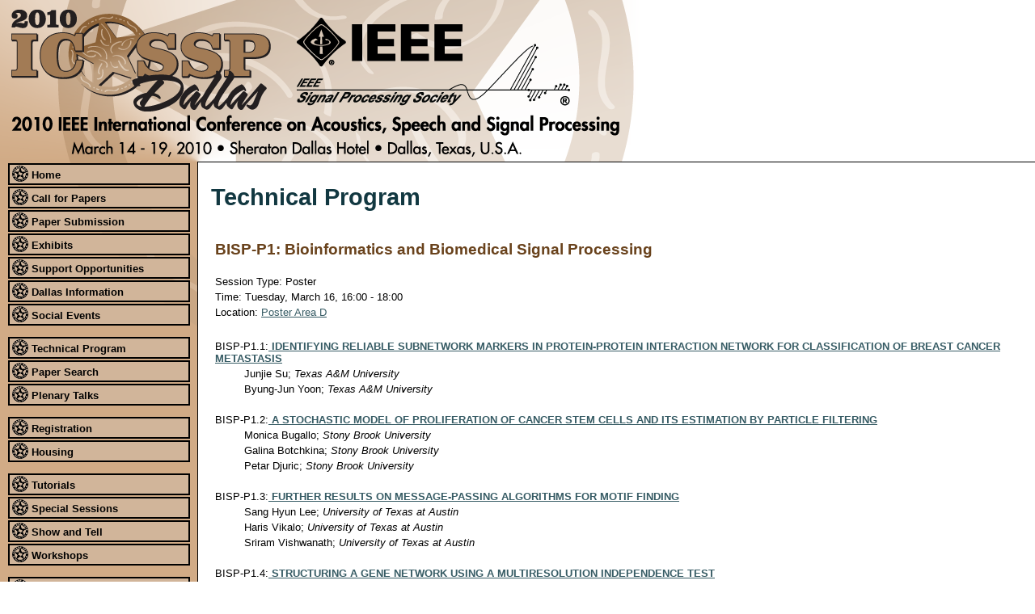

--- FILE ---
content_type: text/html
request_url: https://www.2010.ieeeicassp.org/Papers/PublicSessionIndex3aa71.html?Sessionid=1090
body_size: 3293
content:

<!DOCTYPE html PUBLIC "-//W3C//DTD XHTML 1.0 Strict//EN" "http://www.w3.org/TR/xhtml1/DTD/xhtml1-strict.dtd">
<html xmlns="http://www.w3.org/1999/xhtml" xml:lang="en" lang="en">
  
<!-- Mirrored from www.securecms.com/ICASSP2010/Papers/PublicSessionIndex3.asp?Sessionid=1090 by HTTrack Website Copier/3.x [XR&CO'2014], Thu, 12 Nov 2015 16:50:38 GMT -->
<head>
    <title>ICASSP 2010 - March 14 - 19, 2010 - Dallas, Texas, USA</title>
    <meta http-equiv="Content-Type" content="text/html; charset=utf-8" />
    <link rel="stylesheet" type="text/css" href="../CommonFiles/icassp2010.css" />

    <style type="text/css" media="print">
<!--
    #MenuBlock { display: none; }
    #ContentBlock { margin-left: 0; padding-left: 1em; }
    #menutop { display: none; }
    #FooterBlock { margin: 0; padding: 0 1em; }
    body { background-image: none; }
-->
    </style>
  </head>
  <body>
<div id="HeaderBlock">
  <img src="../images/ICASSP2010_WebHeader.png" alt="ICASSP 2010 - 2010 IEEE International Conference on Acoustics, Speech, and Signal Processing - March 14 - 19, 2010 - Dallas, Texas, USA" />
</div>
<div id="columnContainer">
<div id="MenuBlock"><div id="MenuBlock-content">
  <ul id="navigation">
    <li><a href="../default.html"><img src="../images/BadgeTrans.png" alt="*" />&nbsp;Home</a></li>
    <li><a href="../default.html"><img src="../images/BadgeTrans.png" alt="*" />&nbsp;Call for Papers</a></li>
    <li><a href="../Papers.html"><img src="../images/BadgeTrans.png" alt="*" />&nbsp;Paper Submission</a></li>
    <li><a href="../Exhibits.html"><img src="../images/BadgeTrans.png" alt="*" />&nbsp;Exhibits</a></li>
    <li><a href="../SupportOpportunities.html"><img src="../images/BadgeTrans.png" alt="*" />&nbsp;Support Opportunities</a></li>
    <li><a href="../DallasInformation.html"><img src="../images/BadgeTrans.png" alt="*" />&nbsp;Dallas Information</a></li>
    <li><a href="../SocialEvents.html"><img src="../images/BadgeTrans.png" alt="*" />&nbsp;Social Events</a></li>
    <li class="sep">&nbsp;</li>
    <li><a href="../RegularProgram.html"><img src="../images/BadgeTrans.png" alt="*" />&nbsp;Technical Program</a></li>
    <li><a href="AbstractSearch.html"><img src="../images/BadgeTrans.png" alt="*" />&nbsp;Paper Search</a></li>
    <li><a href="../PlenaryTalks.html"><img src="../images/BadgeTrans.png" alt="*" />&nbsp;Plenary Talks</a></li>
    <li class="sep">&nbsp;</li>
    <li><a href="../Registration.html"><img src="../images/BadgeTrans.png" alt="*" />&nbsp;Registration</a></li>
    <li><a href="../Housing.html"><img src="../images/BadgeTrans.png" alt="*" />&nbsp;Housing</a></li>
    <li class="sep">&nbsp;</li>
    <li><a href="../Tutorials.html"><img src="../images/BadgeTrans.png" alt="*" />&nbsp;Tutorials</a></li>
    <li><a href="../SpecialSessions.html"><img src="../images/BadgeTrans.png" alt="*" />&nbsp;Special Sessions</a></li>
    <li><a href="../ShowAndTell.html"><img src="../images/BadgeTrans.png" alt="*" />&nbsp;Show and Tell</a></li>
    <li><a href="../Workshops.html"><img src="../images/BadgeTrans.png" alt="*" />&nbsp;Workshops</a></li>
    <li class="sep">&nbsp;</li>
    <li><a href="../THEMES2010/Registration.html"><img src="../images/BadgeTrans.png" alt="*" />&nbsp;THEMES 2010 Registration</a></li>
    <li class="sep">&nbsp;</li>
    <li><a href="../SLPGrant.html"><img src="../images/BadgeTrans.png" alt="*" />&nbsp;Spoken Language Processing Grant</a></li>
    <li class="sep">&nbsp;</li>
    <li><a href="../OrganizingCommittee.html"><img src="../images/BadgeTrans.png" alt="*" />&nbsp;Organizing Committee</a></li>
    <li><a href="../TechnicalProgramCommittee.html"><img src="../images/BadgeTrans.png" alt="*" />&nbsp;Technical Program Committee</a></li>
  </ul>
  <div id="THEMES_ad">
    <a href="http://ieee-themes.org/"><img src="../THEMES2010/images/THEMES_Ad.png" alt="THEMES" /><br />IEEE THEMES<br />March 15, 2010<br />http://ieee-themes.org/</a>
  </div>
</div></div><!-- End Menu -->
<div id="menutop"></div>
<div id="ContentBlock"><div id="ContentBlock-content">
<!-- End Header -->


<h1>Technical Program</h1>

<a name="Top"></a>
<table border="0" class="SessionDescription">	

   <tr><td><h2>BISP-P1: Bioinformatics and Biomedical Signal Processing</h2></td></tr>
   <tr><td>Session Type:&nbsp;Poster</td></tr>
   <tr><td>Time:&nbsp;Tuesday, March 16, 16:00 - 18:00</td></tr>
   <tr><td>Location:&nbsp;<a href="../RegularProgram5a41.html?location=Poster+Area+D" class="locationlink">Poster Area D</a></td></tr>

   <tr><td></td></tr>
   <tr><td>&nbsp;</td></tr>

   <tr><td>
   BISP-P1.1:<a href="ViewPapers95ce.html?PaperNum=3450" class="locationlink"> <b>IDENTIFYING RELIABLE SUBNETWORK MARKERS IN PROTEIN-PROTEIN INTERACTION NETWORK FOR CLASSIFICATION OF BREAST CANCER METASTASIS</b></a></td>

   </tr>
  <tr><td>&nbsp;&nbsp;&nbsp;&nbsp;&nbsp;&nbsp;&nbsp;&nbsp;&nbsp;Junjie Su;  <em>Texas A&M University</em></td></tr><tr><td>&nbsp;&nbsp;&nbsp;&nbsp;&nbsp;&nbsp;&nbsp;&nbsp;&nbsp;Byung-Jun Yoon;  <em>Texas A&M University</em></td></tr>
   <tr><td>&nbsp;</td></tr>

   <tr><td>
   BISP-P1.2:<a href="ViewPapers7ddb.html?PaperNum=3403" class="locationlink"> <b>A STOCHASTIC MODEL OF PROLIFERATION OF CANCER STEM CELLS AND ITS ESTIMATION BY PARTICLE FILTERING</b></a></td>

   </tr>
  <tr><td>&nbsp;&nbsp;&nbsp;&nbsp;&nbsp;&nbsp;&nbsp;&nbsp;&nbsp;Monica Bugallo;  <em>Stony Brook University</em></td></tr><tr><td>&nbsp;&nbsp;&nbsp;&nbsp;&nbsp;&nbsp;&nbsp;&nbsp;&nbsp;Galina Botchkina;  <em>Stony Brook University</em></td></tr><tr><td>&nbsp;&nbsp;&nbsp;&nbsp;&nbsp;&nbsp;&nbsp;&nbsp;&nbsp;Petar Djuric;  <em>Stony Brook University</em></td></tr>
   <tr><td>&nbsp;</td></tr>

   <tr><td>
   BISP-P1.3:<a href="ViewPapers5c2e.html?PaperNum=3685" class="locationlink"> <b>FURTHER RESULTS ON MESSAGE-PASSING ALGORITHMS FOR MOTIF FINDING</b></a></td>

   </tr>
  <tr><td>&nbsp;&nbsp;&nbsp;&nbsp;&nbsp;&nbsp;&nbsp;&nbsp;&nbsp;Sang Hyun Lee;  <em>University of Texas at Austin</em></td></tr><tr><td>&nbsp;&nbsp;&nbsp;&nbsp;&nbsp;&nbsp;&nbsp;&nbsp;&nbsp;Haris Vikalo;  <em>University of Texas at Austin</em></td></tr><tr><td>&nbsp;&nbsp;&nbsp;&nbsp;&nbsp;&nbsp;&nbsp;&nbsp;&nbsp;Sriram Vishwanath;  <em>University of Texas at Austin</em></td></tr>
   <tr><td>&nbsp;</td></tr>

   <tr><td>
   BISP-P1.4:<a href="ViewPapersfa01.html?PaperNum=3035" class="locationlink"> <b>STRUCTURING A GENE NETWORK USING A MULTIRESOLUTION INDEPENDENCE TEST</b></a></td>

   </tr>
  <tr><td>&nbsp;&nbsp;&nbsp;&nbsp;&nbsp;&nbsp;&nbsp;&nbsp;&nbsp;Takayuki Yamamoto;  <em>Kobe University</em></td></tr><tr><td>&nbsp;&nbsp;&nbsp;&nbsp;&nbsp;&nbsp;&nbsp;&nbsp;&nbsp;Tetsuya Takiguchi;  <em>Kobe University</em></td></tr><tr><td>&nbsp;&nbsp;&nbsp;&nbsp;&nbsp;&nbsp;&nbsp;&nbsp;&nbsp;Yasuo Ariki;  <em>Kobe University</em></td></tr>
   <tr><td>&nbsp;</td></tr>

   <tr><td>
   BISP-P1.5:<a href="ViewPaperse953.html?PaperNum=1900" class="locationlink"> <b>GAME THEORETIC MODEL FOR CONTROL OF GENE REGULATORY NETWORKS</b></a></td>

   </tr>
  <tr><td>&nbsp;&nbsp;&nbsp;&nbsp;&nbsp;&nbsp;&nbsp;&nbsp;&nbsp;Liming Wang;  <em>University of Illinois at Chicago</em></td></tr><tr><td>&nbsp;&nbsp;&nbsp;&nbsp;&nbsp;&nbsp;&nbsp;&nbsp;&nbsp;Dan Schonfeld;  <em>University of Illinois at Chicago</em></td></tr>
   <tr><td>&nbsp;</td></tr>

   <tr><td>
   BISP-P1.6:<a href="ViewPapers0539.html?PaperNum=1773" class="locationlink"> <b>INFERRING PARAMETERS OF GENE REGULATORY NETWORKS VIA PARTICLE FILTERING</b></a></td>

   </tr>
  <tr><td>&nbsp;&nbsp;&nbsp;&nbsp;&nbsp;&nbsp;&nbsp;&nbsp;&nbsp;Xiaohu Shen;  <em>University of Texas at Austin</em></td></tr><tr><td>&nbsp;&nbsp;&nbsp;&nbsp;&nbsp;&nbsp;&nbsp;&nbsp;&nbsp;Haris Vikalo;  <em>University of Texas at Austin</em></td></tr>
   <tr><td>&nbsp;</td></tr>

   <tr><td>
   BISP-P1.7:<a href="ViewPapers5067.html?PaperNum=3527" class="locationlink"> <b>HIDDEN MARKOV MODELS FOR MODELING BLOOD PRESSURE DATA TO PREDICT ACUTE HYPOTENSION</b></a></td>

   </tr>
  <tr><td>&nbsp;&nbsp;&nbsp;&nbsp;&nbsp;&nbsp;&nbsp;&nbsp;&nbsp;Abhishek Singh;  <em>University of Florida</em></td></tr><tr><td>&nbsp;&nbsp;&nbsp;&nbsp;&nbsp;&nbsp;&nbsp;&nbsp;&nbsp;Tejaswi Tamminedi;  <em>UtopiaCompression Corporation</em></td></tr><tr><td>&nbsp;&nbsp;&nbsp;&nbsp;&nbsp;&nbsp;&nbsp;&nbsp;&nbsp;Guy Yosiphon;  <em>UtopiaCompression Corporation</em></td></tr><tr><td>&nbsp;&nbsp;&nbsp;&nbsp;&nbsp;&nbsp;&nbsp;&nbsp;&nbsp;Anurag Ganguli;  <em>UtopiaCompression Corporation</em></td></tr><tr><td>&nbsp;&nbsp;&nbsp;&nbsp;&nbsp;&nbsp;&nbsp;&nbsp;&nbsp;Jacob Yadegar;  <em>UtopiaCompression Corporation</em></td></tr>
   <tr><td>&nbsp;</td></tr>

   <tr><td>
   BISP-P1.8:<a href="ViewPaperseffe.html?PaperNum=3551" class="locationlink"> <b>DETECTION OF SINGLE ACTION POTENTIAL IN MULTI-UNIT POSTGANGLIONIC SYMPATHETIC NERVE RECORDINGS IN HUMANS: A MATCHED WAVELET APPROACH</b></a></td>

   </tr>
  <tr><td>&nbsp;&nbsp;&nbsp;&nbsp;&nbsp;&nbsp;&nbsp;&nbsp;&nbsp;Aryan Salmanpour;  <em>University of Western Ontario</em></td></tr><tr><td>&nbsp;&nbsp;&nbsp;&nbsp;&nbsp;&nbsp;&nbsp;&nbsp;&nbsp;Lyndon Brown;  <em>University of Western Ontario</em></td></tr><tr><td>&nbsp;&nbsp;&nbsp;&nbsp;&nbsp;&nbsp;&nbsp;&nbsp;&nbsp;Kevin Shoemaker;  <em>University of Western Ontario</em></td></tr>
   <tr><td>&nbsp;</td></tr>

   <tr><td>
   BISP-P1.9:<a href="ViewPapers45df.html?PaperNum=4238" class="locationlink"> <b>A NEW BEAMFORMING-BASED MEG DIPOLE SOURCE LOCALIZATION METHOD</b></a></td>

   </tr>
  <tr><td>&nbsp;&nbsp;&nbsp;&nbsp;&nbsp;&nbsp;&nbsp;&nbsp;&nbsp;Hamid Mohseni;  <em>Cardiff University</em></td></tr><tr><td>&nbsp;&nbsp;&nbsp;&nbsp;&nbsp;&nbsp;&nbsp;&nbsp;&nbsp;Saeid Sanei;  <em>Cardiff University</em></td></tr>
   <tr><td>&nbsp;</td></tr>

   <tr><td>
   BISP-P1.10:<a href="ViewPapersb08d.html?PaperNum=3421" class="locationlink"> <b>SEPARATION OF EOG ARTIFACTS FROM EEG SIGNALS USING BIVARIATE EMD</b></a></td>

   </tr>
  <tr><td>&nbsp;&nbsp;&nbsp;&nbsp;&nbsp;&nbsp;&nbsp;&nbsp;&nbsp;Md. Khademul Islam Molla;  <em>University of Rajshahi</em></td></tr><tr><td>&nbsp;&nbsp;&nbsp;&nbsp;&nbsp;&nbsp;&nbsp;&nbsp;&nbsp;Toshihisa Tanaka;  <em>Tokyo University of Agriculture and Technology</em></td></tr><tr><td>&nbsp;&nbsp;&nbsp;&nbsp;&nbsp;&nbsp;&nbsp;&nbsp;&nbsp;Tomasz M. Rutkowski;  <em>RIKEN Brain Science Institute</em></td></tr><tr><td>&nbsp;&nbsp;&nbsp;&nbsp;&nbsp;&nbsp;&nbsp;&nbsp;&nbsp;Andrzej Cichocki;  <em>RIKEN Brain Science Institute</em></td></tr>
   <tr><td>&nbsp;</td></tr>

   <tr><td>
   BISP-P1.11:<a href="ViewPapersc764.html?PaperNum=1286" class="locationlink"> <b>MULTIFRACTAL ANALYSIS OF ECG FOR INTRAPARTUM DIAGNOSIS OF FETAL ASPHYXIA</b></a></td>

   </tr>
  <tr><td>&nbsp;&nbsp;&nbsp;&nbsp;&nbsp;&nbsp;&nbsp;&nbsp;&nbsp;Patrice Abry;  <em>Ecole Normale Superieure de Lyon</em></td></tr><tr><td>&nbsp;&nbsp;&nbsp;&nbsp;&nbsp;&nbsp;&nbsp;&nbsp;&nbsp;Hannes Helgason;  <em>Ecole Normale Superieure de Lyon</em></td></tr><tr><td>&nbsp;&nbsp;&nbsp;&nbsp;&nbsp;&nbsp;&nbsp;&nbsp;&nbsp;Paulo Gonçalves;  <em>Ecole Normale Superieure de Lyon</em></td></tr><tr><td>&nbsp;&nbsp;&nbsp;&nbsp;&nbsp;&nbsp;&nbsp;&nbsp;&nbsp;Edmundo Pereira de Souza Neto;  <em>Hospices Civils de Lyon</em></td></tr><tr><td>&nbsp;&nbsp;&nbsp;&nbsp;&nbsp;&nbsp;&nbsp;&nbsp;&nbsp;Pascal Gaucherand;  <em>Hospices Civils de Lyon</em></td></tr><tr><td>&nbsp;&nbsp;&nbsp;&nbsp;&nbsp;&nbsp;&nbsp;&nbsp;&nbsp;Muriel Doret;  <em>Hospices Civils de Lyon</em></td></tr>
   <tr><td>&nbsp;</td></tr>

   <tr><td>
   BISP-P1.12:<a href="ViewPapersda98.html?PaperNum=1873" class="locationlink"> <b>METHODS TO EXTRACT RESPIRATION INFORMATION FROM ECG SIGNALS</b></a></td>

   </tr>
  <tr><td>&nbsp;&nbsp;&nbsp;&nbsp;&nbsp;&nbsp;&nbsp;&nbsp;&nbsp;Rangsal Ruangsuwana;  <em>University of Rochester</em></td></tr><tr><td>&nbsp;&nbsp;&nbsp;&nbsp;&nbsp;&nbsp;&nbsp;&nbsp;&nbsp;Gordana Velikic;  <em>University of Rochester</em></td></tr><tr><td>&nbsp;&nbsp;&nbsp;&nbsp;&nbsp;&nbsp;&nbsp;&nbsp;&nbsp;Mark Bocko;  <em>University of Rochester</em></td></tr>
   <tr><td>&nbsp;</td></tr>

</table>
<!-- Begin Footer -->
</div><!-- End ContentBlock-Content --></div><!-- End ContentBlock -->
<hr class="cleaner" />
</div><!-- End Container -->
<div id="FooterBlock">
  <p>&copy;2015 <a href="http://www.cmsworldwide.com/">Conference Management Services, Inc.</a> <img style="vertical-align: middle;" src="../images/BadgeTransWt.png" alt="&raquo;&laquo;" /> email: <a href="mailto:info@icassp2010.com">webmaster@icassp2010.com</a> <img style="vertical-align: middle;" src="../images/BadgeTransWt.png" alt="&raquo;&laquo;" /> Last updated Tuesday, January 12, 2010</p>
</div>
<script type="text/javascript">
var gaJsHost = (("https:" == document.location.protocol) ? "https://ssl." : "http://www.");
document.write(unescape("%3Cscript src='" + gaJsHost + "google-analytics.com/ga.js' type='text/javascript'%3E%3C/script%3E"));
</script>
<script type="text/javascript">
try {
var pageTracker = _gat._getTracker("UA-3818877-11");
pageTracker._trackPageview();
} catch(err) {}</script>
  </body>

<!-- Mirrored from www.securecms.com/ICASSP2010/Papers/PublicSessionIndex3.asp?Sessionid=1090 by HTTrack Website Copier/3.x [XR&CO'2014], Thu, 12 Nov 2015 16:50:44 GMT -->
</html>


--- FILE ---
content_type: text/css
request_url: https://www.2010.ieeeicassp.org/CommonFiles/icassp2010.css
body_size: 1963
content:
body {
  font-family: sans-serif;
  font-size: medium;
  color: black;
  background-image: url("../images/ICASSP2010_MenuColor.png");
  background-repeat: repeat-y;
  background-color: white;
  margin: 0;
  padding: 0;
}
#HeaderBlock {
  padding: 0;
  margin: 0;
  background-color: white;
  height: 200px;
}
#columnContainer {
  width: 100%;
  margin: 0;
  padding: 0;
  text-align:left;
}
#MenuBlock {
  float: left;
  width: 245px;
}
#MenuBlock-content {
  margin: 0;
  padding: 0;
}
#menutop {
  background-image: url("../images/ICASSP2010_MenuTop.png");
  background-repeat: no-repeat;
  background-color: #D1AB86;
  width: 245px;
  height: 208px;
  position: absolute;
  top: 200px;
  left: 0px;
  z-index: -1;
}
#SupporterBlock {
  float: left;
  width: 12em;
  text-align: center;
}
#SupporterBlock img {
  margin: auto;
  padding: 10px 0;
}
#ContentBlock {
  margin:0 0 0 245px;
  padding:0;
  border: 1px solid black;
  border-width: 1px 0 0 0;
}
#ContentBlock-content {
  margin:0;
  padding: 0.5em 1em;
}
hr.cleaner {
  clear: both;
  height: 1px;
  margin: -1px 0 0 0; padding:0;
  border:none;
  visibility: hidden;
}
#FooterBlock {
  text-align: center;
  font-size: 0.7em;
  margin: 0 0 0 245px;
  padding: 3px 0;
  background-color: #69421C;
  border: 1px solid black;
  border-width: 1px 0;
}
#FooterBlock p {
  text-align: center;
  padding: 0;
  margin: 0;
  font-weight: bold;
  color: white;
}
#FooterBlock a, #FooterBlock a:link, #FooterBlock a:visited {
  color: #d1bf9a;
  text-decoration: none;
  font-weight: bold;
  background-color: inherit;
  border-style: none;
}
#FooterBlock a:hover {
  color: #85a9b2;
}
#navigation {
  padding: 0;
  margin: 0;
  border-width: 0;
}
#navigation li {
  list-style: none;
  padding: 0 10px 0 10px;
  text-align: left;
}
#navigation li a {
  font-weight: bold;
  font-size: 0.8em;
  color: black;
  margin: 2px 0;
  padding: 1px 4px 2px 25px; 
  display: block;
  border: 2px solid black;
  background-color: #d1b59a;
  text-indent: -22px;
  text-decoration: none;
}
#navigation li a:link {
}
#navigation li a:visited {
}
#navigation li a:hover {
  background-color: #365b64;
}
#navigation li a img {
  vertical-align: -30%;
  border-style: none;
}
#navigation h4 {
  display: inline;
  margin: 0;
  padding: 1px 0.33em;
  position: relative;
  top: -1em;
  font-size: 1.1em;
  border: 1px solid gray;
}
#navigation #title {
  text-align: left;
}
#navigation li.sep {
  height: 10px;
}
h1 {
  font-size: 180%;
  font-weight: bolder;
  color: #123841;
  background-color: inherit;
  text-align: left;
}
h2 {
  font-size: 150%;
  font-weight: bolder;
  color: #69421c;
}
h3 {
  font-size: 120%;
  font-weight: bolder;
  color: #123841;
}
a, a:link, a:visited {
  border-style: none;
  text-decoration: underline;
  color: #365b64;
}
a:hover {
  color: #123841;
}

table {
  border-collapse: collapse;
  background-color: white;
  color: black;
  border: 1px solid black;
}
tr {
}
th {
  background-color: black;
  color: white;
  font-weight: bold;
  font-size: 80%;
  text-align: center;
  padding: 2px 5px;
  border: 1px solid #444;
}
td {
  font-size: 80%;
  padding: 2px 5px;
  text-align: left;
  border: 1px solid #888;
}
table.SessionList {
  border-style: none;
}
table.SessionList tr td {
  border-style: none;
  font-size: small;
}
td.locationcell {
  border-style: solid;
  font-size: large;
  text-align: right;
}
td.daycell {
  color: red;
  background-color: inherit;
  font-size: larger;
  font-weight: bold;
}
td.timecell {
  color: black;
  background-color: inherit;
  text-indent: 0.5cm;
  font-weight: bold;
}
table.SessionDescription {
  border-collapse: collapse;
  border-style: none;
}
table.SessionDescription td {
  border-style: none;
}
table.PaperDescription {
  border-collapse: collapse;
  border-style: none;
}
table.PaperDescription td {
  border-style: none;
}
p {
  text-align: justify;
}
p.FinePrint {
    font-size: smaller;
}
.red {
  color: red;
}
ul#cfpTopicList {
  list-style: none;
  font-weight: bolder;
}
table#ImportantDates {
  border: 2px solid black;
  border-collapse: collapse;
  font-size: 80%;
}
table#ImportantDates td {
  border: 1px solid gray;
  padding: 0.1em 0.6em;
}
table.RegFeeSchedule {
  border-style: solid;
  border-width: 2px;
  border-color: black;
  border-collapse: collapse;
}
table.RegFeeSchedule td, th {
  border-style: solid;
  border-width: 1px;
  border-color: black;
  font-size: smaller;
}
#OrgCommitteeTable {
  text-align: center;
}
#OrgCommitteeTable th {
  text-align: center;
  padding: 1em 1em 0 1em;
}
#OrgCommitteeTable td {
  text-align: center;
  padding: 0 1em;
}
#TPCommitteeTable {
}
#TPCommitteeTable th {
  padding: 1em 1em 0 1em;
}
#TPCommitteeTable td {
  padding: 0 1em;
}
table#CFPTopics {
  font-size: 80%;
}
div#ConfHeader {
  text-align: center;
}
a.plain, a.plain:link, a.plain:visited {
  border-style: none;
  text-decoration: none;
  color: black;
}
a.plain:hover {
  border-style: none;
  color: black;
  background-color: inherit;
}

table.PaperStatusGrid {
  border-collapse: collapse;
  border: 1px solid black;
  width: 100%;
}

table.PaperStatusGrid tr.HeaderRow {
  background-color: black;
  color: white;
}

table.PaperStatusGrid tr.HeaderRow th {
  font-weight: bold;
  text-align: left;
  padding: 2px 10px;
}

table.PaperStatusGrid td {
  padding: 2px 10px;
  border-top: 1px solid black;
  border-bottom: 1px solid black;
}

#CrossAdvertise {
  margin-top: 3cm;
  text-align: center;
}
#LatestNews {
  border: 2px solid black;
  background-color: #d1b59a;
  margin: 0.5em 0;
  padding: 0.4em;
  max-width: 800px;
}
#LatestNews h3 {
  margin: 0;
}
#LatestNews ul {
  margin-top: 0;
  margin-bottom: 0;
}
#LatestNews li {
  list-style-type: circle;
}
table.ExInfo {
  border: 1px solid gray;
  border-collapse: collapse;
  margin: 1em;
}
table.ExInfo td {
  border: 1px solid gray;
  padding: 3px 10px;
  vertical-align: top;
}
table.ExInfo th {
  border: 1px solid gray;
  padding: 3px 10px;
  vertical-align: top;
}
table.ExInfo ul {
  padding: 0 1em;
  margin: 0;
}
div.sep {
  border-bottom: 1px solid gray;
}
div.CommitteeMember {
}
div.CommitteeMember .Title {
  display: block;
  font-weight: bolder;
  padding-top: 2.0em;
}
div.CommitteeMember .Name {
  display: block;
  padding-top: 0.2em;
}
div.CommitteeMember .Affiliation {
  display: block;
  padding-top: 0;
  font-style: italic;
  margin-left: 0.6em;
}
div.important {
  padding: 1em;
  border: 2px solid #d02027;
  background-color: #fff2d1;
}
table.HotelPrices {
  border-collapse: collapse;
  border: 1px solid black;
  margin: 0 1em;
}
table.HotelPrices td {
  text-align: right;
  border: 1px solid black;
  padding: 0 3px;
}
table.HotelPrices th {
  padding: 0 1em;
}
table.HotelPrices td.RoomType {
  text-align: left;
}
p.Support {
}
p.Support .Name {
  font-weight: bolder;
}
p.Support .Cost {
  font-weight: bolder;
  color: #056cb6;
}
.HousingSep {
  background-color: black;
  color: white;
  font-weight: bolder;
  font-family: sans-serif;
  padding: 2px 1em;
}
div #progressbar table {
  border-style: none;
  border-collapse: separate;
}
div #progressbar td {
 border: 1px solid gray;
}
div #progressbar td.none {
 border-width: 0;
}
div #progressbar td.selected {
 background-color: #fff2d1;
 font-weight: bolder;
 border: 1px solid #d02027;
}
#SSSubmit {
  border-collapse: collapse;
  border-style: none;
}
#SSSubmit th {
  border-style: none;
  font-weight: bolder;
  padding: 4px;
}
#SSSubmit td {
  border-style: none;
  padding: 4px;
}
ul.nodecoration {
}
ul.nodecoration li {
  list-style: none;
}
.important {
  border: 2px solid #d02027;
  background-color: #fff2d1;
  margin: 0.5em 0;
  padding: 0.4em;
}
p.PaperStatusError {
  margin: 0;
  padding: 0;
}
div.PaperStatusErrorDescription {
  margin: 0 1em;
  font-size: 90%;
  color: blue;
  font-style: italic;
}
table#RegContactInfo {
  border-style: none;
  border-collapse: collapse;
}
table#RegContactInfo td {
  border-style: none;
  font-size: 100%;
}
table#RegContactInfo td.PersonalInfo {
  text-align: right;
}
table#ExtrasList {
  border-collapse: collapse;
  border: 2px solid black;
  margin: 0.5em;
}
table#ExtrasList th {
  background-color: black;
  color: white;
  font-weight: bold;
  text-align: center;
  padding: 2px 6px;
}
table#ExtrasList td {
  background-color: white;
  color: black;
  border: 1px solid gray;
  padding: 2px 6px;
}
table#ccinfo {
  border-collapse: collapse;
  border-style: none;
}
table#ccinfo th {
}
table#ccinfo td {
  padding: 2px 6px;
  border-style: none;
  vertical-align: middle;
}
table#RegistrantInfo {
  border-collapse: collapse;
  border-style: none;
}
table#RegistrantInfo th {
  font-weight: bold;
  text-align: right;
  border-style: none;
  padding: 3px;
  background-color: white;
  color: black;
}
table#RegistrantInfo td {
  padding: 3px;
}
#THEMES_ad {
  border: 1px solid black;
  border-width: 1px 1px 1px 1px;
  margin: 1em auto;
  background-color: white;
  padding: 0.3em;
  text-align: center;
  width: 215px;
}
#THEMES_ad img {
  margin: 0 auto;
  display: block;
  border-style: none;
}
p.show-and-tell-time {
  font-size: 120%;
  font-weight: bolder;
  margin-top: 1em;
}
p.show-and-tell-booth {
  font-weight: bold;
  margin: 0;
  padding: 0;
  margin-top: 1em;
}
p.show-and-tell-org:before {
  content: 'Organization: ';
}
p.show-and-tell-org {
  font-style: italic;
  margin: 0;
  padding: 0;
  margin-left: 1em;
}
p.show-and-tell-presentation-title:before {
  content: 'Title: ';
}
p.show-and-tell-presentation-title {
  text-decoration: underline;
  margin: 0;
  padding: 0;
  margin-left: 1em;
}
p.show-and-tell-presenters:before {
  content: 'Authors: ';
}
p.show-and-tell-presenters {
  margin: 0;
  padding: 0;
  margin-left: 1em;
}
p.show-and-tell-description {
  font-size: 85%;
  padding: 0;
  margin: 0.5em 0 0.5em 2em;
}
